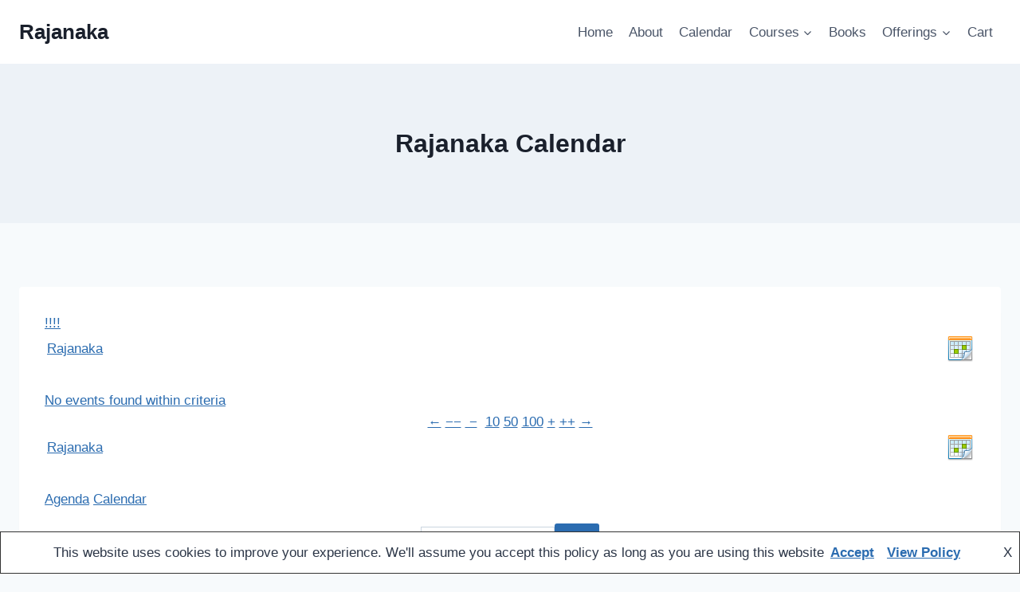

--- FILE ---
content_type: text/html; charset=UTF-8
request_url: https://rajanaka.com/rajanaka-calendar/?start=20230417
body_size: 74201
content:
<!doctype html>
<html lang="en-US" class="no-js" itemtype="https://schema.org/WebPage" itemscope>
<head>
	<meta charset="UTF-8">
	<meta name="viewport" content="width=device-width, initial-scale=1, minimum-scale=1">
	<title>Rajanaka Calendar &#8211; Rajanaka</title>
<meta name='robots' content='max-image-preview:large' />
	<style>img:is([sizes="auto" i], [sizes^="auto," i]) { contain-intrinsic-size: 3000px 1500px }</style>
	<script>window._wca = window._wca || [];</script>
<link rel='dns-prefetch' href='//stats.wp.com' />
<link rel="alternate" type="application/rss+xml" title="Rajanaka &raquo; Feed" href="https://rajanaka.com/feed/" />
<link rel="alternate" type="application/rss+xml" title="Rajanaka &raquo; Comments Feed" href="https://rajanaka.com/comments/feed/" />
			<script>document.documentElement.classList.remove( 'no-js' );</script>
			<script>
window._wpemojiSettings = {"baseUrl":"https:\/\/s.w.org\/images\/core\/emoji\/16.0.1\/72x72\/","ext":".png","svgUrl":"https:\/\/s.w.org\/images\/core\/emoji\/16.0.1\/svg\/","svgExt":".svg","source":{"concatemoji":"https:\/\/rajanaka.com\/wp-includes\/js\/wp-emoji-release.min.js?ver=6.8.3"}};
/*! This file is auto-generated */
!function(s,n){var o,i,e;function c(e){try{var t={supportTests:e,timestamp:(new Date).valueOf()};sessionStorage.setItem(o,JSON.stringify(t))}catch(e){}}function p(e,t,n){e.clearRect(0,0,e.canvas.width,e.canvas.height),e.fillText(t,0,0);var t=new Uint32Array(e.getImageData(0,0,e.canvas.width,e.canvas.height).data),a=(e.clearRect(0,0,e.canvas.width,e.canvas.height),e.fillText(n,0,0),new Uint32Array(e.getImageData(0,0,e.canvas.width,e.canvas.height).data));return t.every(function(e,t){return e===a[t]})}function u(e,t){e.clearRect(0,0,e.canvas.width,e.canvas.height),e.fillText(t,0,0);for(var n=e.getImageData(16,16,1,1),a=0;a<n.data.length;a++)if(0!==n.data[a])return!1;return!0}function f(e,t,n,a){switch(t){case"flag":return n(e,"\ud83c\udff3\ufe0f\u200d\u26a7\ufe0f","\ud83c\udff3\ufe0f\u200b\u26a7\ufe0f")?!1:!n(e,"\ud83c\udde8\ud83c\uddf6","\ud83c\udde8\u200b\ud83c\uddf6")&&!n(e,"\ud83c\udff4\udb40\udc67\udb40\udc62\udb40\udc65\udb40\udc6e\udb40\udc67\udb40\udc7f","\ud83c\udff4\u200b\udb40\udc67\u200b\udb40\udc62\u200b\udb40\udc65\u200b\udb40\udc6e\u200b\udb40\udc67\u200b\udb40\udc7f");case"emoji":return!a(e,"\ud83e\udedf")}return!1}function g(e,t,n,a){var r="undefined"!=typeof WorkerGlobalScope&&self instanceof WorkerGlobalScope?new OffscreenCanvas(300,150):s.createElement("canvas"),o=r.getContext("2d",{willReadFrequently:!0}),i=(o.textBaseline="top",o.font="600 32px Arial",{});return e.forEach(function(e){i[e]=t(o,e,n,a)}),i}function t(e){var t=s.createElement("script");t.src=e,t.defer=!0,s.head.appendChild(t)}"undefined"!=typeof Promise&&(o="wpEmojiSettingsSupports",i=["flag","emoji"],n.supports={everything:!0,everythingExceptFlag:!0},e=new Promise(function(e){s.addEventListener("DOMContentLoaded",e,{once:!0})}),new Promise(function(t){var n=function(){try{var e=JSON.parse(sessionStorage.getItem(o));if("object"==typeof e&&"number"==typeof e.timestamp&&(new Date).valueOf()<e.timestamp+604800&&"object"==typeof e.supportTests)return e.supportTests}catch(e){}return null}();if(!n){if("undefined"!=typeof Worker&&"undefined"!=typeof OffscreenCanvas&&"undefined"!=typeof URL&&URL.createObjectURL&&"undefined"!=typeof Blob)try{var e="postMessage("+g.toString()+"("+[JSON.stringify(i),f.toString(),p.toString(),u.toString()].join(",")+"));",a=new Blob([e],{type:"text/javascript"}),r=new Worker(URL.createObjectURL(a),{name:"wpTestEmojiSupports"});return void(r.onmessage=function(e){c(n=e.data),r.terminate(),t(n)})}catch(e){}c(n=g(i,f,p,u))}t(n)}).then(function(e){for(var t in e)n.supports[t]=e[t],n.supports.everything=n.supports.everything&&n.supports[t],"flag"!==t&&(n.supports.everythingExceptFlag=n.supports.everythingExceptFlag&&n.supports[t]);n.supports.everythingExceptFlag=n.supports.everythingExceptFlag&&!n.supports.flag,n.DOMReady=!1,n.readyCallback=function(){n.DOMReady=!0}}).then(function(){return e}).then(function(){var e;n.supports.everything||(n.readyCallback(),(e=n.source||{}).concatemoji?t(e.concatemoji):e.wpemoji&&e.twemoji&&(t(e.twemoji),t(e.wpemoji)))}))}((window,document),window._wpemojiSettings);
</script>
<style id='wp-emoji-styles-inline-css'>

	img.wp-smiley, img.emoji {
		display: inline !important;
		border: none !important;
		box-shadow: none !important;
		height: 1em !important;
		width: 1em !important;
		margin: 0 0.07em !important;
		vertical-align: -0.1em !important;
		background: none !important;
		padding: 0 !important;
	}
</style>
<link rel='stylesheet' id='wp-block-library-css' href='https://rajanaka.com/wp-includes/css/dist/block-library/style.min.css?ver=6.8.3' media='all' />
<style id='wp-block-library-inline-css'>
.has-text-align-justify{text-align:justify;}
</style>
<style id='classic-theme-styles-inline-css'>
/*! This file is auto-generated */
.wp-block-button__link{color:#fff;background-color:#32373c;border-radius:9999px;box-shadow:none;text-decoration:none;padding:calc(.667em + 2px) calc(1.333em + 2px);font-size:1.125em}.wp-block-file__button{background:#32373c;color:#fff;text-decoration:none}
</style>
<link rel='stylesheet' id='mediaelement-css' href='https://rajanaka.com/wp-includes/js/mediaelement/mediaelementplayer-legacy.min.css?ver=4.2.17' media='all' />
<link rel='stylesheet' id='wp-mediaelement-css' href='https://rajanaka.com/wp-includes/js/mediaelement/wp-mediaelement.min.css?ver=6.8.3' media='all' />
<style id='global-styles-inline-css'>
:root{--wp--preset--aspect-ratio--square: 1;--wp--preset--aspect-ratio--4-3: 4/3;--wp--preset--aspect-ratio--3-4: 3/4;--wp--preset--aspect-ratio--3-2: 3/2;--wp--preset--aspect-ratio--2-3: 2/3;--wp--preset--aspect-ratio--16-9: 16/9;--wp--preset--aspect-ratio--9-16: 9/16;--wp--preset--color--black: #000000;--wp--preset--color--cyan-bluish-gray: #abb8c3;--wp--preset--color--white: #ffffff;--wp--preset--color--pale-pink: #f78da7;--wp--preset--color--vivid-red: #cf2e2e;--wp--preset--color--luminous-vivid-orange: #ff6900;--wp--preset--color--luminous-vivid-amber: #fcb900;--wp--preset--color--light-green-cyan: #7bdcb5;--wp--preset--color--vivid-green-cyan: #00d084;--wp--preset--color--pale-cyan-blue: #8ed1fc;--wp--preset--color--vivid-cyan-blue: #0693e3;--wp--preset--color--vivid-purple: #9b51e0;--wp--preset--color--theme-palette-1: var(--global-palette1);--wp--preset--color--theme-palette-2: var(--global-palette2);--wp--preset--color--theme-palette-3: var(--global-palette3);--wp--preset--color--theme-palette-4: var(--global-palette4);--wp--preset--color--theme-palette-5: var(--global-palette5);--wp--preset--color--theme-palette-6: var(--global-palette6);--wp--preset--color--theme-palette-7: var(--global-palette7);--wp--preset--color--theme-palette-8: var(--global-palette8);--wp--preset--color--theme-palette-9: var(--global-palette9);--wp--preset--gradient--vivid-cyan-blue-to-vivid-purple: linear-gradient(135deg,rgba(6,147,227,1) 0%,rgb(155,81,224) 100%);--wp--preset--gradient--light-green-cyan-to-vivid-green-cyan: linear-gradient(135deg,rgb(122,220,180) 0%,rgb(0,208,130) 100%);--wp--preset--gradient--luminous-vivid-amber-to-luminous-vivid-orange: linear-gradient(135deg,rgba(252,185,0,1) 0%,rgba(255,105,0,1) 100%);--wp--preset--gradient--luminous-vivid-orange-to-vivid-red: linear-gradient(135deg,rgba(255,105,0,1) 0%,rgb(207,46,46) 100%);--wp--preset--gradient--very-light-gray-to-cyan-bluish-gray: linear-gradient(135deg,rgb(238,238,238) 0%,rgb(169,184,195) 100%);--wp--preset--gradient--cool-to-warm-spectrum: linear-gradient(135deg,rgb(74,234,220) 0%,rgb(151,120,209) 20%,rgb(207,42,186) 40%,rgb(238,44,130) 60%,rgb(251,105,98) 80%,rgb(254,248,76) 100%);--wp--preset--gradient--blush-light-purple: linear-gradient(135deg,rgb(255,206,236) 0%,rgb(152,150,240) 100%);--wp--preset--gradient--blush-bordeaux: linear-gradient(135deg,rgb(254,205,165) 0%,rgb(254,45,45) 50%,rgb(107,0,62) 100%);--wp--preset--gradient--luminous-dusk: linear-gradient(135deg,rgb(255,203,112) 0%,rgb(199,81,192) 50%,rgb(65,88,208) 100%);--wp--preset--gradient--pale-ocean: linear-gradient(135deg,rgb(255,245,203) 0%,rgb(182,227,212) 50%,rgb(51,167,181) 100%);--wp--preset--gradient--electric-grass: linear-gradient(135deg,rgb(202,248,128) 0%,rgb(113,206,126) 100%);--wp--preset--gradient--midnight: linear-gradient(135deg,rgb(2,3,129) 0%,rgb(40,116,252) 100%);--wp--preset--font-size--small: var(--global-font-size-small);--wp--preset--font-size--medium: var(--global-font-size-medium);--wp--preset--font-size--large: var(--global-font-size-large);--wp--preset--font-size--x-large: 42px;--wp--preset--font-size--larger: var(--global-font-size-larger);--wp--preset--font-size--xxlarge: var(--global-font-size-xxlarge);--wp--preset--spacing--20: 0.44rem;--wp--preset--spacing--30: 0.67rem;--wp--preset--spacing--40: 1rem;--wp--preset--spacing--50: 1.5rem;--wp--preset--spacing--60: 2.25rem;--wp--preset--spacing--70: 3.38rem;--wp--preset--spacing--80: 5.06rem;--wp--preset--shadow--natural: 6px 6px 9px rgba(0, 0, 0, 0.2);--wp--preset--shadow--deep: 12px 12px 50px rgba(0, 0, 0, 0.4);--wp--preset--shadow--sharp: 6px 6px 0px rgba(0, 0, 0, 0.2);--wp--preset--shadow--outlined: 6px 6px 0px -3px rgba(255, 255, 255, 1), 6px 6px rgba(0, 0, 0, 1);--wp--preset--shadow--crisp: 6px 6px 0px rgba(0, 0, 0, 1);}:where(.is-layout-flex){gap: 0.5em;}:where(.is-layout-grid){gap: 0.5em;}body .is-layout-flex{display: flex;}.is-layout-flex{flex-wrap: wrap;align-items: center;}.is-layout-flex > :is(*, div){margin: 0;}body .is-layout-grid{display: grid;}.is-layout-grid > :is(*, div){margin: 0;}:where(.wp-block-columns.is-layout-flex){gap: 2em;}:where(.wp-block-columns.is-layout-grid){gap: 2em;}:where(.wp-block-post-template.is-layout-flex){gap: 1.25em;}:where(.wp-block-post-template.is-layout-grid){gap: 1.25em;}.has-black-color{color: var(--wp--preset--color--black) !important;}.has-cyan-bluish-gray-color{color: var(--wp--preset--color--cyan-bluish-gray) !important;}.has-white-color{color: var(--wp--preset--color--white) !important;}.has-pale-pink-color{color: var(--wp--preset--color--pale-pink) !important;}.has-vivid-red-color{color: var(--wp--preset--color--vivid-red) !important;}.has-luminous-vivid-orange-color{color: var(--wp--preset--color--luminous-vivid-orange) !important;}.has-luminous-vivid-amber-color{color: var(--wp--preset--color--luminous-vivid-amber) !important;}.has-light-green-cyan-color{color: var(--wp--preset--color--light-green-cyan) !important;}.has-vivid-green-cyan-color{color: var(--wp--preset--color--vivid-green-cyan) !important;}.has-pale-cyan-blue-color{color: var(--wp--preset--color--pale-cyan-blue) !important;}.has-vivid-cyan-blue-color{color: var(--wp--preset--color--vivid-cyan-blue) !important;}.has-vivid-purple-color{color: var(--wp--preset--color--vivid-purple) !important;}.has-black-background-color{background-color: var(--wp--preset--color--black) !important;}.has-cyan-bluish-gray-background-color{background-color: var(--wp--preset--color--cyan-bluish-gray) !important;}.has-white-background-color{background-color: var(--wp--preset--color--white) !important;}.has-pale-pink-background-color{background-color: var(--wp--preset--color--pale-pink) !important;}.has-vivid-red-background-color{background-color: var(--wp--preset--color--vivid-red) !important;}.has-luminous-vivid-orange-background-color{background-color: var(--wp--preset--color--luminous-vivid-orange) !important;}.has-luminous-vivid-amber-background-color{background-color: var(--wp--preset--color--luminous-vivid-amber) !important;}.has-light-green-cyan-background-color{background-color: var(--wp--preset--color--light-green-cyan) !important;}.has-vivid-green-cyan-background-color{background-color: var(--wp--preset--color--vivid-green-cyan) !important;}.has-pale-cyan-blue-background-color{background-color: var(--wp--preset--color--pale-cyan-blue) !important;}.has-vivid-cyan-blue-background-color{background-color: var(--wp--preset--color--vivid-cyan-blue) !important;}.has-vivid-purple-background-color{background-color: var(--wp--preset--color--vivid-purple) !important;}.has-black-border-color{border-color: var(--wp--preset--color--black) !important;}.has-cyan-bluish-gray-border-color{border-color: var(--wp--preset--color--cyan-bluish-gray) !important;}.has-white-border-color{border-color: var(--wp--preset--color--white) !important;}.has-pale-pink-border-color{border-color: var(--wp--preset--color--pale-pink) !important;}.has-vivid-red-border-color{border-color: var(--wp--preset--color--vivid-red) !important;}.has-luminous-vivid-orange-border-color{border-color: var(--wp--preset--color--luminous-vivid-orange) !important;}.has-luminous-vivid-amber-border-color{border-color: var(--wp--preset--color--luminous-vivid-amber) !important;}.has-light-green-cyan-border-color{border-color: var(--wp--preset--color--light-green-cyan) !important;}.has-vivid-green-cyan-border-color{border-color: var(--wp--preset--color--vivid-green-cyan) !important;}.has-pale-cyan-blue-border-color{border-color: var(--wp--preset--color--pale-cyan-blue) !important;}.has-vivid-cyan-blue-border-color{border-color: var(--wp--preset--color--vivid-cyan-blue) !important;}.has-vivid-purple-border-color{border-color: var(--wp--preset--color--vivid-purple) !important;}.has-vivid-cyan-blue-to-vivid-purple-gradient-background{background: var(--wp--preset--gradient--vivid-cyan-blue-to-vivid-purple) !important;}.has-light-green-cyan-to-vivid-green-cyan-gradient-background{background: var(--wp--preset--gradient--light-green-cyan-to-vivid-green-cyan) !important;}.has-luminous-vivid-amber-to-luminous-vivid-orange-gradient-background{background: var(--wp--preset--gradient--luminous-vivid-amber-to-luminous-vivid-orange) !important;}.has-luminous-vivid-orange-to-vivid-red-gradient-background{background: var(--wp--preset--gradient--luminous-vivid-orange-to-vivid-red) !important;}.has-very-light-gray-to-cyan-bluish-gray-gradient-background{background: var(--wp--preset--gradient--very-light-gray-to-cyan-bluish-gray) !important;}.has-cool-to-warm-spectrum-gradient-background{background: var(--wp--preset--gradient--cool-to-warm-spectrum) !important;}.has-blush-light-purple-gradient-background{background: var(--wp--preset--gradient--blush-light-purple) !important;}.has-blush-bordeaux-gradient-background{background: var(--wp--preset--gradient--blush-bordeaux) !important;}.has-luminous-dusk-gradient-background{background: var(--wp--preset--gradient--luminous-dusk) !important;}.has-pale-ocean-gradient-background{background: var(--wp--preset--gradient--pale-ocean) !important;}.has-electric-grass-gradient-background{background: var(--wp--preset--gradient--electric-grass) !important;}.has-midnight-gradient-background{background: var(--wp--preset--gradient--midnight) !important;}.has-small-font-size{font-size: var(--wp--preset--font-size--small) !important;}.has-medium-font-size{font-size: var(--wp--preset--font-size--medium) !important;}.has-large-font-size{font-size: var(--wp--preset--font-size--large) !important;}.has-x-large-font-size{font-size: var(--wp--preset--font-size--x-large) !important;}
:where(.wp-block-post-template.is-layout-flex){gap: 1.25em;}:where(.wp-block-post-template.is-layout-grid){gap: 1.25em;}
:where(.wp-block-columns.is-layout-flex){gap: 2em;}:where(.wp-block-columns.is-layout-grid){gap: 2em;}
:root :where(.wp-block-pullquote){font-size: 1.5em;line-height: 1.6;}
</style>
<link rel='stylesheet' id='wapf-frontend-css-css' href='https://rajanaka.com/wp-content/plugins/advanced-product-fields-for-woocommerce/assets/css/frontend.min.css?ver=1.6.13' media='all' />
<style id='woocommerce-inline-inline-css'>
.woocommerce form .form-row .required { visibility: visible; }
</style>
<link rel='stylesheet' id='learndash_quiz_front_css-css' href='//rajanaka.com/wp-content/plugins/sfwd-lms/themes/legacy/templates/learndash_quiz_front.min.css?ver=4.20.1.1' media='all' />
<link rel='stylesheet' id='dashicons-css' href='https://rajanaka.com/wp-includes/css/dashicons.min.css?ver=6.8.3' media='all' />
<link rel='stylesheet' id='learndash-css' href='//rajanaka.com/wp-content/plugins/sfwd-lms/src/assets/dist/css/styles.css?ver=4.20.1.1' media='all' />
<link rel='stylesheet' id='jquery-dropdown-css-css' href='//rajanaka.com/wp-content/plugins/sfwd-lms/assets/css/jquery.dropdown.min.css?ver=4.20.1.1' media='all' />
<link rel='stylesheet' id='learndash_lesson_video-css' href='//rajanaka.com/wp-content/plugins/sfwd-lms/themes/legacy/templates/learndash_lesson_video.min.css?ver=4.20.1.1' media='all' />
<link rel='stylesheet' id='learndash-admin-bar-css' href='https://rajanaka.com/wp-content/plugins/sfwd-lms/src/assets/dist/css/admin-bar/styles.css?ver=4.20.1.1' media='all' />
<link rel='stylesheet' id='wc-gateway-ppec-frontend-css' href='https://rajanaka.com/wp-content/plugins/woocommerce-gateway-paypal-express-checkout/assets/css/wc-gateway-ppec-frontend.css?ver=2.1.3' media='all' />
<link rel='stylesheet' id='brands-styles-css' href='https://rajanaka.com/wp-content/plugins/woocommerce/assets/css/brands.css?ver=9.8.6' media='all' />
<link rel='stylesheet' id='kadence-global-css' href='https://rajanaka.com/wp-content/themes/kadence/assets/css/global.min.css?ver=1.2.22' media='all' />
<style id='kadence-global-inline-css'>
/* Kadence Base CSS */
:root{--global-palette1:#2B6CB0;--global-palette2:#215387;--global-palette3:#1A202C;--global-palette4:#2D3748;--global-palette5:#4A5568;--global-palette6:#718096;--global-palette7:#EDF2F7;--global-palette8:#F7FAFC;--global-palette9:#ffffff;--global-palette9rgb:255, 255, 255;--global-palette-highlight:var(--global-palette1);--global-palette-highlight-alt:var(--global-palette2);--global-palette-highlight-alt2:var(--global-palette9);--global-palette-btn-bg:var(--global-palette1);--global-palette-btn-bg-hover:var(--global-palette2);--global-palette-btn:var(--global-palette9);--global-palette-btn-hover:var(--global-palette9);--global-body-font-family:-apple-system,BlinkMacSystemFont,"Segoe UI",Roboto,Oxygen-Sans,Ubuntu,Cantarell,"Helvetica Neue",sans-serif, "Apple Color Emoji", "Segoe UI Emoji", "Segoe UI Symbol";--global-heading-font-family:inherit;--global-primary-nav-font-family:inherit;--global-fallback-font:sans-serif;--global-display-fallback-font:sans-serif;--global-content-width:1290px;--global-content-wide-width:calc(1290px + 230px);--global-content-narrow-width:842px;--global-content-edge-padding:1.5rem;--global-content-boxed-padding:2rem;--global-calc-content-width:calc(1290px - var(--global-content-edge-padding) - var(--global-content-edge-padding) );--wp--style--global--content-size:var(--global-calc-content-width);}.wp-site-blocks{--global-vw:calc( 100vw - ( 0.5 * var(--scrollbar-offset)));}body{background:var(--global-palette8);}body, input, select, optgroup, textarea{font-weight:400;font-size:17px;line-height:1.6;font-family:var(--global-body-font-family);color:var(--global-palette4);}.content-bg, body.content-style-unboxed .site{background:var(--global-palette9);}h1,h2,h3,h4,h5,h6{font-family:var(--global-heading-font-family);}h1{font-weight:700;font-size:32px;line-height:1.5;color:var(--global-palette3);}h2{font-weight:700;font-size:28px;line-height:1.5;color:var(--global-palette3);}h3{font-weight:700;font-size:24px;line-height:1.5;color:var(--global-palette3);}h4{font-weight:700;font-size:22px;line-height:1.5;color:var(--global-palette4);}h5{font-weight:700;font-size:20px;line-height:1.5;color:var(--global-palette4);}h6{font-weight:700;font-size:18px;line-height:1.5;color:var(--global-palette5);}.entry-hero .kadence-breadcrumbs{max-width:1290px;}.site-container, .site-header-row-layout-contained, .site-footer-row-layout-contained, .entry-hero-layout-contained, .comments-area, .alignfull > .wp-block-cover__inner-container, .alignwide > .wp-block-cover__inner-container{max-width:var(--global-content-width);}.content-width-narrow .content-container.site-container, .content-width-narrow .hero-container.site-container{max-width:var(--global-content-narrow-width);}@media all and (min-width: 1520px){.wp-site-blocks .content-container  .alignwide{margin-left:-115px;margin-right:-115px;width:unset;max-width:unset;}}@media all and (min-width: 1102px){.content-width-narrow .wp-site-blocks .content-container .alignwide{margin-left:-130px;margin-right:-130px;width:unset;max-width:unset;}}.content-style-boxed .wp-site-blocks .entry-content .alignwide{margin-left:calc( -1 * var( --global-content-boxed-padding ) );margin-right:calc( -1 * var( --global-content-boxed-padding ) );}.content-area{margin-top:5rem;margin-bottom:5rem;}@media all and (max-width: 1024px){.content-area{margin-top:3rem;margin-bottom:3rem;}}@media all and (max-width: 767px){.content-area{margin-top:2rem;margin-bottom:2rem;}}@media all and (max-width: 1024px){:root{--global-content-boxed-padding:2rem;}}@media all and (max-width: 767px){:root{--global-content-boxed-padding:1.5rem;}}.entry-content-wrap{padding:2rem;}@media all and (max-width: 1024px){.entry-content-wrap{padding:2rem;}}@media all and (max-width: 767px){.entry-content-wrap{padding:1.5rem;}}.entry.single-entry{box-shadow:0px 15px 15px -10px rgba(0,0,0,0.05);}.entry.loop-entry{box-shadow:0px 15px 15px -10px rgba(0,0,0,0.05);}.loop-entry .entry-content-wrap{padding:2rem;}@media all and (max-width: 1024px){.loop-entry .entry-content-wrap{padding:2rem;}}@media all and (max-width: 767px){.loop-entry .entry-content-wrap{padding:1.5rem;}}button, .button, .wp-block-button__link, input[type="button"], input[type="reset"], input[type="submit"], .fl-button, .elementor-button-wrapper .elementor-button, .wc-block-components-checkout-place-order-button, .wc-block-cart__submit{box-shadow:0px 0px 0px -7px rgba(0,0,0,0);}button:hover, button:focus, button:active, .button:hover, .button:focus, .button:active, .wp-block-button__link:hover, .wp-block-button__link:focus, .wp-block-button__link:active, input[type="button"]:hover, input[type="button"]:focus, input[type="button"]:active, input[type="reset"]:hover, input[type="reset"]:focus, input[type="reset"]:active, input[type="submit"]:hover, input[type="submit"]:focus, input[type="submit"]:active, .elementor-button-wrapper .elementor-button:hover, .elementor-button-wrapper .elementor-button:focus, .elementor-button-wrapper .elementor-button:active, .wc-block-cart__submit:hover{box-shadow:0px 15px 25px -7px rgba(0,0,0,0.1);}.kb-button.kb-btn-global-outline.kb-btn-global-inherit{padding-top:calc(px - 2px);padding-right:calc(px - 2px);padding-bottom:calc(px - 2px);padding-left:calc(px - 2px);}@media all and (min-width: 1025px){.transparent-header .entry-hero .entry-hero-container-inner{padding-top:80px;}}@media all and (max-width: 1024px){.mobile-transparent-header .entry-hero .entry-hero-container-inner{padding-top:80px;}}@media all and (max-width: 767px){.mobile-transparent-header .entry-hero .entry-hero-container-inner{padding-top:80px;}}.entry-hero.page-hero-section .entry-header{min-height:200px;}
/* Kadence Header CSS */
@media all and (max-width: 1024px){.mobile-transparent-header #masthead{position:absolute;left:0px;right:0px;z-index:100;}.kadence-scrollbar-fixer.mobile-transparent-header #masthead{right:var(--scrollbar-offset,0);}.mobile-transparent-header #masthead, .mobile-transparent-header .site-top-header-wrap .site-header-row-container-inner, .mobile-transparent-header .site-main-header-wrap .site-header-row-container-inner, .mobile-transparent-header .site-bottom-header-wrap .site-header-row-container-inner{background:transparent;}.site-header-row-tablet-layout-fullwidth, .site-header-row-tablet-layout-standard{padding:0px;}}@media all and (min-width: 1025px){.transparent-header #masthead{position:absolute;left:0px;right:0px;z-index:100;}.transparent-header.kadence-scrollbar-fixer #masthead{right:var(--scrollbar-offset,0);}.transparent-header #masthead, .transparent-header .site-top-header-wrap .site-header-row-container-inner, .transparent-header .site-main-header-wrap .site-header-row-container-inner, .transparent-header .site-bottom-header-wrap .site-header-row-container-inner{background:transparent;}}.site-branding{padding:0px 0px 0px 0px;}.site-branding .site-title{font-weight:700;font-size:26px;line-height:1.2;color:var(--global-palette3);}#masthead, #masthead .kadence-sticky-header.item-is-fixed:not(.item-at-start):not(.site-header-row-container):not(.site-main-header-wrap), #masthead .kadence-sticky-header.item-is-fixed:not(.item-at-start) > .site-header-row-container-inner{background:#ffffff;}.site-main-header-inner-wrap{min-height:80px;}.header-navigation[class*="header-navigation-style-underline"] .header-menu-container.primary-menu-container>ul>li>a:after{width:calc( 100% - 1.2em);}.main-navigation .primary-menu-container > ul > li.menu-item > a{padding-left:calc(1.2em / 2);padding-right:calc(1.2em / 2);padding-top:0.6em;padding-bottom:0.6em;color:var(--global-palette5);}.main-navigation .primary-menu-container > ul > li.menu-item .dropdown-nav-special-toggle{right:calc(1.2em / 2);}.main-navigation .primary-menu-container > ul > li.menu-item > a:hover{color:var(--global-palette-highlight);}.main-navigation .primary-menu-container > ul > li.menu-item.current-menu-item > a{color:var(--global-palette3);}.header-navigation .header-menu-container ul ul.sub-menu, .header-navigation .header-menu-container ul ul.submenu{background:var(--global-palette3);box-shadow:0px 2px 13px 0px rgba(0,0,0,0.1);}.header-navigation .header-menu-container ul ul li.menu-item, .header-menu-container ul.menu > li.kadence-menu-mega-enabled > ul > li.menu-item > a{border-bottom:1px solid rgba(255,255,255,0.1);}.header-navigation .header-menu-container ul ul li.menu-item > a{width:200px;padding-top:1em;padding-bottom:1em;color:var(--global-palette8);font-size:12px;}.header-navigation .header-menu-container ul ul li.menu-item > a:hover{color:var(--global-palette9);background:var(--global-palette4);}.header-navigation .header-menu-container ul ul li.menu-item.current-menu-item > a{color:var(--global-palette9);background:var(--global-palette4);}.mobile-toggle-open-container .menu-toggle-open, .mobile-toggle-open-container .menu-toggle-open:focus{color:var(--global-palette5);padding:0.4em 0.6em 0.4em 0.6em;font-size:14px;}.mobile-toggle-open-container .menu-toggle-open.menu-toggle-style-bordered{border:1px solid currentColor;}.mobile-toggle-open-container .menu-toggle-open .menu-toggle-icon{font-size:20px;}.mobile-toggle-open-container .menu-toggle-open:hover, .mobile-toggle-open-container .menu-toggle-open:focus-visible{color:var(--global-palette-highlight);}.mobile-navigation ul li{font-size:14px;}.mobile-navigation ul li a{padding-top:1em;padding-bottom:1em;}.mobile-navigation ul li > a, .mobile-navigation ul li.menu-item-has-children > .drawer-nav-drop-wrap{color:var(--global-palette8);}.mobile-navigation ul li.current-menu-item > a, .mobile-navigation ul li.current-menu-item.menu-item-has-children > .drawer-nav-drop-wrap{color:var(--global-palette-highlight);}.mobile-navigation ul li.menu-item-has-children .drawer-nav-drop-wrap, .mobile-navigation ul li:not(.menu-item-has-children) a{border-bottom:1px solid rgba(255,255,255,0.1);}.mobile-navigation:not(.drawer-navigation-parent-toggle-true) ul li.menu-item-has-children .drawer-nav-drop-wrap button{border-left:1px solid rgba(255,255,255,0.1);}#mobile-drawer .drawer-header .drawer-toggle{padding:0.6em 0.15em 0.6em 0.15em;font-size:24px;}
/* Kadence Footer CSS */
.site-bottom-footer-inner-wrap{padding-top:30px;padding-bottom:30px;grid-column-gap:30px;}.site-bottom-footer-inner-wrap .widget{margin-bottom:30px;}.site-bottom-footer-inner-wrap .site-footer-section:not(:last-child):after{right:calc(-30px / 2);}
/* Kadence Woo CSS */
.entry-hero.product-hero-section .entry-header{min-height:200px;}.product-title .single-category{font-weight:700;font-size:32px;line-height:1.5;color:var(--global-palette3);}.wp-site-blocks .product-hero-section .extra-title{font-weight:700;font-size:32px;line-height:1.5;}.woocommerce ul.products.woo-archive-btn-button .product-action-wrap .button:not(.kb-button), .woocommerce ul.products li.woo-archive-btn-button .button:not(.kb-button), .wc-block-grid__product.woo-archive-btn-button .product-details .wc-block-grid__product-add-to-cart .wp-block-button__link{border:2px none transparent;box-shadow:0px 0px 0px 0px rgba(0,0,0,0.0);}.woocommerce ul.products.woo-archive-btn-button .product-action-wrap .button:not(.kb-button):hover, .woocommerce ul.products li.woo-archive-btn-button .button:not(.kb-button):hover, .wc-block-grid__product.woo-archive-btn-button .product-details .wc-block-grid__product-add-to-cart .wp-block-button__link:hover{box-shadow:0px 0px 0px 0px rgba(0,0,0,0);}
</style>
<link rel='stylesheet' id='kadence-header-css' href='https://rajanaka.com/wp-content/themes/kadence/assets/css/header.min.css?ver=1.2.22' media='all' />
<link rel='stylesheet' id='kadence-content-css' href='https://rajanaka.com/wp-content/themes/kadence/assets/css/content.min.css?ver=1.2.22' media='all' />
<link rel='stylesheet' id='kadence-woocommerce-css' href='https://rajanaka.com/wp-content/themes/kadence/assets/css/woocommerce.min.css?ver=1.2.22' media='all' />
<link rel='stylesheet' id='kadence-footer-css' href='https://rajanaka.com/wp-content/themes/kadence/assets/css/footer.min.css?ver=1.2.22' media='all' />
<link rel='stylesheet' id='learndash-front-css' href='//rajanaka.com/wp-content/plugins/sfwd-lms/themes/ld30/assets/css/learndash.min.css?ver=4.20.1.1' media='all' />
<link rel='stylesheet' id='gmedia-global-frontend-css' href='https://rajanaka.com/wp-content/plugins/grand-media/assets/gmedia.global.front.css?ver=1.15.0' media='all' />
<link rel='stylesheet' id='ics-calendar-css' href='https://rajanaka.com/wp-content/plugins/ics-calendar/assets/style.min.css?ver=11.5.9' media='all' />
<link rel='stylesheet' id='kadence-learndash-css' href='https://rajanaka.com/wp-content/themes/kadence/assets/css/learndash.min.css?ver=1.2.22' media='all' />
<style id='kadence-blocks-global-variables-inline-css'>
:root {--global-kb-font-size-sm:clamp(0.8rem, 0.73rem + 0.217vw, 0.9rem);--global-kb-font-size-md:clamp(1.1rem, 0.995rem + 0.326vw, 1.25rem);--global-kb-font-size-lg:clamp(1.75rem, 1.576rem + 0.543vw, 2rem);--global-kb-font-size-xl:clamp(2.25rem, 1.728rem + 1.63vw, 3rem);--global-kb-font-size-xxl:clamp(2.5rem, 1.456rem + 3.26vw, 4rem);--global-kb-font-size-xxxl:clamp(2.75rem, 0.489rem + 7.065vw, 6rem);}
</style>
<link rel='stylesheet' id='jetpack_css-css' href='https://rajanaka.com/wp-content/plugins/jetpack/css/jetpack.css?ver=10.3.2' media='all' />
<link rel='stylesheet' id='amr-ical-events-list-css' href='https://rajanaka.com/wp-content/plugins/amr-ical-events-list/css/icallist2017.css?ver=1' media='all' />
<link rel='stylesheet' id='amr-ical-events-list_print-css' href='https://rajanaka.com/wp-content/plugins/amr-ical-events-list/css/icalprint.css?ver=1' media='print' />
<!--n2css--><!--n2js--><script src="https://rajanaka.com/wp-includes/js/jquery/jquery.min.js?ver=3.7.1" id="jquery-core-js"></script>
<script src="https://rajanaka.com/wp-includes/js/jquery/jquery-migrate.min.js?ver=3.4.1" id="jquery-migrate-js"></script>
<script src="https://rajanaka.com/wp-content/plugins/woocommerce/assets/js/jquery-blockui/jquery.blockUI.min.js?ver=2.7.0-wc.9.8.6" id="jquery-blockui-js" defer data-wp-strategy="defer"></script>
<script id="wc-add-to-cart-js-extra">
var wc_add_to_cart_params = {"ajax_url":"\/wp-admin\/admin-ajax.php","wc_ajax_url":"\/?wc-ajax=%%endpoint%%","i18n_view_cart":"View cart","cart_url":"https:\/\/rajanaka.com\/cart\/","is_cart":"","cart_redirect_after_add":"no"};
</script>
<script src="https://rajanaka.com/wp-content/plugins/woocommerce/assets/js/frontend/add-to-cart.min.js?ver=9.8.6" id="wc-add-to-cart-js" defer data-wp-strategy="defer"></script>
<script src="https://rajanaka.com/wp-content/plugins/woocommerce/assets/js/js-cookie/js.cookie.min.js?ver=2.1.4-wc.9.8.6" id="js-cookie-js" defer data-wp-strategy="defer"></script>
<script id="woocommerce-js-extra">
var woocommerce_params = {"ajax_url":"\/wp-admin\/admin-ajax.php","wc_ajax_url":"\/?wc-ajax=%%endpoint%%","i18n_password_show":"Show password","i18n_password_hide":"Hide password"};
</script>
<script src="https://rajanaka.com/wp-content/plugins/woocommerce/assets/js/frontend/woocommerce.min.js?ver=9.8.6" id="woocommerce-js" defer data-wp-strategy="defer"></script>
<script src="https://stats.wp.com/s-202604.js" id="woocommerce-analytics-js" defer data-wp-strategy="defer"></script>
<link rel="https://api.w.org/" href="https://rajanaka.com/wp-json/" /><link rel="alternate" title="JSON" type="application/json" href="https://rajanaka.com/wp-json/wp/v2/pages/6786" /><link rel="EditURI" type="application/rsd+xml" title="RSD" href="https://rajanaka.com/xmlrpc.php?rsd" />
<meta name="generator" content="WordPress 6.8.3" />
<meta name="generator" content="WooCommerce 9.8.6" />
<link rel="canonical" href="https://rajanaka.com/rajanaka-calendar/" />
<link rel='shortlink' href='https://rajanaka.com/?p=6786' />
<link rel="alternate" title="oEmbed (JSON)" type="application/json+oembed" href="https://rajanaka.com/wp-json/oembed/1.0/embed?url=https%3A%2F%2Frajanaka.com%2Frajanaka-calendar%2F" />
<link rel="alternate" title="oEmbed (XML)" type="text/xml+oembed" href="https://rajanaka.com/wp-json/oembed/1.0/embed?url=https%3A%2F%2Frajanaka.com%2Frajanaka-calendar%2F&#038;format=xml" />
   <script type="text/javascript">
   var _gaq = _gaq || [];
   _gaq.push(['_setAccount', 'UA-37157803-13']);
   _gaq.push(['_trackPageview']);
   (function() {
   var ga = document.createElement('script'); ga.type = 'text/javascript'; ga.async = true;
   ga.src = ('https:' == document.location.protocol ? 'https://ssl' : 'http://www') + '.google-analytics.com/ga.js';
   var s = document.getElementsByTagName('script')[0]; s.parentNode.insertBefore(ga, s);
   })();
   </script>
<!-- Enter your scripts here -->
<!-- <meta name="GmediaGallery" version="1.23.0/1.8.0" license="" /> -->
	<noscript><style>.woocommerce-product-gallery{ opacity: 1 !important; }</style></noscript>
	</head>

<body class="wp-singular page-template-default page page-id-6786 wp-embed-responsive wp-theme-kadence theme-kadence woocommerce-no-js footer-on-bottom hide-focus-outline link-style-standard content-title-style-above content-width-normal content-style-boxed content-vertical-padding-show non-transparent-header mobile-non-transparent-header">
<div id="wrapper" class="site wp-site-blocks">
			<a class="skip-link screen-reader-text scroll-ignore" href="#main">Skip to content</a>
		<header id="masthead" class="site-header" role="banner" itemtype="https://schema.org/WPHeader" itemscope>
	<div id="main-header" class="site-header-wrap">
		<div class="site-header-inner-wrap">
			<div class="site-header-upper-wrap">
				<div class="site-header-upper-inner-wrap">
					<div class="site-main-header-wrap site-header-row-container site-header-focus-item site-header-row-layout-standard" data-section="kadence_customizer_header_main">
	<div class="site-header-row-container-inner">
				<div class="site-container">
			<div class="site-main-header-inner-wrap site-header-row site-header-row-has-sides site-header-row-no-center">
									<div class="site-header-main-section-left site-header-section site-header-section-left">
						<div class="site-header-item site-header-focus-item" data-section="title_tagline">
	<div class="site-branding branding-layout-standard"><a class="brand" href="https://rajanaka.com/" rel="home"><div class="site-title-wrap"><p class="site-title">Rajanaka</p></div></a></div></div><!-- data-section="title_tagline" -->
					</div>
																	<div class="site-header-main-section-right site-header-section site-header-section-right">
						<div class="site-header-item site-header-focus-item site-header-item-main-navigation header-navigation-layout-stretch-false header-navigation-layout-fill-stretch-false" data-section="kadence_customizer_primary_navigation">
	    <nav id="site-navigation" class="main-navigation header-navigation hover-to-open nav--toggle-sub header-navigation-style-standard header-navigation-dropdown-animation-none" role="navigation" aria-label="Primary Navigation">
            <div class="primary-menu-container header-menu-container">
    <ul id="primary-menu" class="menu"><li id="menu-item-7913" class="menu-item menu-item-type-post_type menu-item-object-page menu-item-home menu-item-7913"><a href="https://rajanaka.com/">Home</a></li>
<li id="menu-item-34" class="menu-item menu-item-type-post_type menu-item-object-page menu-item-34"><a href="https://rajanaka.com/about-old/">About</a></li>
<li id="menu-item-35" class="menu-item menu-item-type-post_type menu-item-object-page menu-item-35"><a href="https://rajanaka.com/calendar/">Calendar</a></li>
<li id="menu-item-7914" class="menu-item menu-item-type-custom menu-item-object-custom menu-item-has-children menu-item-7914"><a href="#"><span class="nav-drop-title-wrap">Courses<span class="dropdown-nav-toggle"><span class="kadence-svg-iconset svg-baseline"><svg aria-hidden="true" class="kadence-svg-icon kadence-arrow-down-svg" fill="currentColor" version="1.1" xmlns="http://www.w3.org/2000/svg" width="24" height="24" viewBox="0 0 24 24"><title>Expand</title><path d="M5.293 9.707l6 6c0.391 0.391 1.024 0.391 1.414 0l6-6c0.391-0.391 0.391-1.024 0-1.414s-1.024-0.391-1.414 0l-5.293 5.293-5.293-5.293c-0.391-0.391-1.024-0.391-1.414 0s-0.391 1.024 0 1.414z"></path>
				</svg></span></span></span></a>
<ul class="sub-menu">
	<li id="menu-item-4014" class="menu-item menu-item-type-post_type menu-item-object-page menu-item-4014"><a href="https://rajanaka.com/online-courses/">Live Courses</a></li>
	<li id="menu-item-394" class="menu-item menu-item-type-post_type menu-item-object-page menu-item-394"><a href="https://rajanaka.com/courses/">Archive Courses</a></li>
</ul>
</li>
<li id="menu-item-402" class="menu-item menu-item-type-post_type menu-item-object-page menu-item-402"><a href="https://rajanaka.com/books/">Books</a></li>
<li id="menu-item-1407" class="menu-item menu-item-type-post_type menu-item-object-page menu-item-has-children menu-item-1407"><a href="https://rajanaka.com/offerings/"><span class="nav-drop-title-wrap">Offerings<span class="dropdown-nav-toggle"><span class="kadence-svg-iconset svg-baseline"><svg aria-hidden="true" class="kadence-svg-icon kadence-arrow-down-svg" fill="currentColor" version="1.1" xmlns="http://www.w3.org/2000/svg" width="24" height="24" viewBox="0 0 24 24"><title>Expand</title><path d="M5.293 9.707l6 6c0.391 0.391 1.024 0.391 1.414 0l6-6c0.391-0.391 0.391-1.024 0-1.414s-1.024-0.391-1.414 0l-5.293 5.293-5.293-5.293c-0.391-0.391-1.024-0.391-1.414 0s-0.391 1.024 0 1.414z"></path>
				</svg></span></span></span></a>
<ul class="sub-menu">
	<li id="menu-item-7854" class="menu-item menu-item-type-post_type menu-item-object-page menu-item-has-children menu-item-7854"><a href="https://rajanaka.com/blog/"><span class="nav-drop-title-wrap">Blog<span class="dropdown-nav-toggle"><span class="kadence-svg-iconset svg-baseline"><svg aria-hidden="true" class="kadence-svg-icon kadence-arrow-down-svg" fill="currentColor" version="1.1" xmlns="http://www.w3.org/2000/svg" width="24" height="24" viewBox="0 0 24 24"><title>Expand</title><path d="M5.293 9.707l6 6c0.391 0.391 1.024 0.391 1.414 0l6-6c0.391-0.391 0.391-1.024 0-1.414s-1.024-0.391-1.414 0l-5.293 5.293-5.293-5.293c-0.391-0.391-1.024-0.391-1.414 0s-0.391 1.024 0 1.414z"></path>
				</svg></span></span></span></a>
	<ul class="sub-menu">
		<li id="menu-item-422" class="menu-item menu-item-type-post_type menu-item-object-page menu-item-422"><a target="_blank" href="http://contraiety.blogspot.com/#new_tab">Contrariety</a></li>
		<li id="menu-item-33" class="menu-item menu-item-type-post_type menu-item-object-page menu-item-33"><a target="_blank" href="http://rajanakadesa.blogspot.com/#new_tab">Rajanaka Ādeśa</a></li>
		<li id="menu-item-32" class="menu-item menu-item-type-post_type menu-item-object-page menu-item-32"><a target="_blank" href="http://rajanaka.blogspot.com/#new_tab">Rajanaka Sammelana</a></li>
	</ul>
</li>
	<li id="menu-item-7082" class="menu-item menu-item-type-post_type menu-item-object-page menu-item-7082"><a href="https://rajanaka.com/rajanaka-conversations/">Rajanaka Conversations</a></li>
	<li id="menu-item-1493" class="menu-item menu-item-type-custom menu-item-object-custom menu-item-1493"><a href="/offerings/free/">Free Recordings: Extended Yoga Education</a></li>
	<li id="menu-item-1546" class="menu-item menu-item-type-custom menu-item-object-custom menu-item-1546"><a href="/offerings/podcasts">Podcasts</a></li>
	<li id="menu-item-1800" class="menu-item menu-item-type-post_type menu-item-object-page menu-item-1800"><a href="https://rajanaka.com/email-signup/">Email Signup</a></li>
</ul>
</li>
<li id="menu-item-581" class="menu-item menu-item-type-post_type menu-item-object-page menu-item-581"><a href="https://rajanaka.com/cart/">Cart</a></li>
</ul>        </div>
    </nav><!-- #site-navigation -->
    </div><!-- data-section="primary_navigation" -->
					</div>
							</div>
		</div>
	</div>
</div>
				</div>
			</div>
					</div>
	</div>
	
<div id="mobile-header" class="site-mobile-header-wrap">
	<div class="site-header-inner-wrap">
		<div class="site-header-upper-wrap">
			<div class="site-header-upper-inner-wrap">
			<div class="site-main-header-wrap site-header-focus-item site-header-row-layout-standard site-header-row-tablet-layout-default site-header-row-mobile-layout-default ">
	<div class="site-header-row-container-inner">
		<div class="site-container">
			<div class="site-main-header-inner-wrap site-header-row site-header-row-has-sides site-header-row-no-center">
									<div class="site-header-main-section-left site-header-section site-header-section-left">
						<div class="site-header-item site-header-focus-item" data-section="title_tagline">
	<div class="site-branding mobile-site-branding branding-layout-standard branding-tablet-layout-inherit branding-mobile-layout-inherit"><a class="brand" href="https://rajanaka.com/" rel="home"><div class="site-title-wrap"><div class="site-title vs-md-false">Rajanaka</div></div></a></div></div><!-- data-section="title_tagline" -->
					</div>
																	<div class="site-header-main-section-right site-header-section site-header-section-right">
						<div class="site-header-item site-header-focus-item site-header-item-navgation-popup-toggle" data-section="kadence_customizer_mobile_trigger">
		<div class="mobile-toggle-open-container">
						<button id="mobile-toggle" class="menu-toggle-open drawer-toggle menu-toggle-style-default" aria-label="Open menu" data-toggle-target="#mobile-drawer" data-toggle-body-class="showing-popup-drawer-from-right" aria-expanded="false" data-set-focus=".menu-toggle-close"
					>
						<span class="menu-toggle-icon"><span class="kadence-svg-iconset"><svg aria-hidden="true" class="kadence-svg-icon kadence-menu-svg" fill="currentColor" version="1.1" xmlns="http://www.w3.org/2000/svg" width="24" height="24" viewBox="0 0 24 24"><title>Toggle Menu</title><path d="M3 13h18c0.552 0 1-0.448 1-1s-0.448-1-1-1h-18c-0.552 0-1 0.448-1 1s0.448 1 1 1zM3 7h18c0.552 0 1-0.448 1-1s-0.448-1-1-1h-18c-0.552 0-1 0.448-1 1s0.448 1 1 1zM3 19h18c0.552 0 1-0.448 1-1s-0.448-1-1-1h-18c-0.552 0-1 0.448-1 1s0.448 1 1 1z"></path>
				</svg></span></span>
		</button>
	</div>
	</div><!-- data-section="mobile_trigger" -->
					</div>
							</div>
		</div>
	</div>
</div>
			</div>
		</div>
			</div>
</div>
</header><!-- #masthead -->

	<div id="inner-wrap" class="wrap kt-clear">
		<section role="banner" class="entry-hero page-hero-section entry-hero-layout-standard">
	<div class="entry-hero-container-inner">
		<div class="hero-section-overlay"></div>
		<div class="hero-container site-container">
			<header class="entry-header page-title title-align-inherit title-tablet-align-inherit title-mobile-align-inherit">
				<h1 class="entry-title">Rajanaka Calendar</h1>			</header><!-- .entry-header -->
		</div>
	</div>
</section><!-- .entry-hero -->
<div id="primary" class="content-area">
	<div class="content-container site-container">
		<main id="main" class="site-main" role="main">
			<div class="woocommerce kadence-woo-messages-none-woo-pages woocommerce-notices-wrapper"></div>			<div class="content-wrap">
				<article id="post-6786" class="entry content-bg single-entry post-6786 page type-page status-publish hentry">
	<div class="entry-content-wrap">
		
<div class="entry-content single-content">
	<a class="error" href="#" title="Warning: Events may be out of date. <br />cURL error 60: Peer's Certificate issuer is not recognized.</br>&nbsp;Error getting calendar file with htpp or curl http://p64-caldav.icloud.com/published/2/MjgxODcyNDA2MjgxODcyNCwSVsKs0Bnk2ZZnj9JcQbY40LJe45lKt-9SyKBl6Do066BxgLfyCN7K25jibu-oPLxypSzgZ0CLeQ9VwQ2T1Vw&nbsp;...Using File last cached at Sun 2024-09-15T18:43:29+00:00">!</a><a class="error" href="#" title="Warning: Events may be out of date. <br />cURL error 60: Peer's Certificate issuer is not recognized.</br>&nbsp;Error getting calendar file with htpp or curl http://p64-caldav.icloud.com/published/2/MjgxODcyNDA2MjgxODcyNCwSVsKs0Bnk2ZZnj9JcQbY40LJe45lKt-9SyKBl6Do066BxgLfyCN7K25jibu-oPLxypSzgZ0CLeQ9VwQ2T1Vw&nbsp;...Using File last cached at Sun 2024-09-15T18:43:29+00:00">!</a><a class="error" href="#" title="Warning: Events may be out of date. <br />cURL error 60: Peer's Certificate issuer is not recognized.</br>&nbsp;Error getting calendar file with htpp or curl http://p64-caldav.icloud.com/published/2/MjgxODcyNDA2MjgxODcyNCwSVsKs0Bnk2ZZnj9JcQbY40LJe45lKt-9SyKBl6Do066BxgLfyCN7K25jibu-oPLxypSzgZ0CLeQ9VwQ2T1Vw&nbsp;...Using File last cached at Sun 2024-09-15T18:43:29+00:00">!</a><a class="error" href="#" title="Warning: Events may be out of date. <br />cURL error 60: Peer's Certificate issuer is not recognized.</br>&nbsp;Error getting calendar file with htpp or curl http://p64-caldav.icloud.com/published/2/MjgxODcyNDA2MjgxODcyNCwSVsKs0Bnk2ZZnj9JcQbY40LJe45lKt-9SyKBl6Do066BxgLfyCN7K25jibu-oPLxypSzgZ0CLeQ9VwQ2T1Vw&nbsp;...Using File last cached at Sun 2024-09-15T18:43:29+00:00">!</a><div  id="events_wrap"  ><table id="calprop0" class="vcalendar icalprop "><tr class="cal0" ><td class="col1"><a class="x-wr-calname"  title="Subscribe to Rajanaka Calendar" href="webcal://p64-caldav.icloud.com/published/2/MjgxODcyNDA2MjgxODcyNCwSVsKs0Bnk2ZZnj9JcQbY40LJe45lKt-9SyKBl6Do066BxgLfyCN7K25jibu-oPLxypSzgZ0CLeQ9VwQ2T1Vw">Rajanaka</a><!-- No description available --></td>
<td class="col2"><a class="amr-bling icalsubscribe" title="Subscribe to Rajanaka Calendar" href="webcal://p64-caldav.icloud.com/published/2/MjgxODcyNDA2MjgxODcyNCwSVsKs0Bnk2ZZnj9JcQbY40LJe45lKt-9SyKBl6Do066BxgLfyCN7K25jibu-oPLxypSzgZ0CLeQ9VwQ2T1Vw"><img decoding="async" class="subscribe amr-bling" src="https://rajanaka.com/wp-content/plugins/amr-ical-events-list/images/calendar_32.png" title= "Subscribe to calendar in your calendar application." alt="Subscribe to calendar in your calendar application." /></a></td>
</tr> 
</table><a class="noeventsmessage" style="cursor:help;" href="" title="events = 30, days = 90, start = 17 Apr 00:00, end = 15 Jul 59:59"> No events found within criteria</a><div id="icalnavs" class="icalnav" ><a rel="next" id="icalback" class="icalnav symbol" title="show past events" href="/rajanaka-calendar/?start=20230417&amp;startoffset=-90">&larr;</a>&nbsp;<a id="icalmuchless" class="icalnav symbol" title="show much less days" href="/rajanaka-calendar/?start=20230417&amp;days=9">&minus;&minus;</a>&nbsp;<a id="icalless" class="icalnav symbol" title="show less days" href="/rajanaka-calendar/?start=20230417&amp;days=45"> 	&minus;</a>&nbsp;&nbsp;<a class="icalnav" title="show maximum 10 events if available days" href="/rajanaka-calendar/?start=20230417&amp;events=10">10</a> <a class="icalnav" title="show maximum 50 events if available days" href="/rajanaka-calendar/?start=20230417&amp;events=50">50</a> <a class="icalnav" title="show maximum 100 events if available days" href="/rajanaka-calendar/?start=20230417&amp;events=100">100</a> <a id="icalmore"  class="icalnav symbol" title="show more days" href="/rajanaka-calendar/?start=20230417&amp;days=180">+</a>&nbsp;<a id="icalmuchmore"  class="icalnav symbol" title="show much more days" href="/rajanaka-calendar/?start=20230417&amp;days=900">++</a>&nbsp;<a rel="next" id="icalnext"  class="icalnav symbol" title="show future events" href="/rajanaka-calendar/?start=20230716&amp;startoffset=0">&rarr;</a></div></div><div  id="events_wrap1"  ><table id="calprop1" class="vcalendar icalprop "><tr class="cal0" ><td class="col1"><a class="x-wr-calname"  title="Subscribe to Rajanaka Calendar" href="webcal://p64-caldav.icloud.com/published/2/MjgxODcyNDA2MjgxODcyNCwSVsKs0Bnk2ZZnj9JcQbY40LJe45lKt-9SyKBl6Do066BxgLfyCN7K25jibu-oPLxypSzgZ0CLeQ9VwQ2T1Vw">Rajanaka</a><!-- No description available --></td>
<td class="col2"><a class="amr-bling icalsubscribe" title="Subscribe to Rajanaka Calendar" href="webcal://p64-caldav.icloud.com/published/2/MjgxODcyNDA2MjgxODcyNCwSVsKs0Bnk2ZZnj9JcQbY40LJe45lKt-9SyKBl6Do066BxgLfyCN7K25jibu-oPLxypSzgZ0CLeQ9VwQ2T1Vw"><img decoding="async" class="subscribe amr-bling" src="https://rajanaka.com/wp-content/plugins/amr-ical-events-list/images/calendar_32.png" title= "Subscribe to calendar in your calendar application." alt="Subscribe to calendar in your calendar application." /></a></td>
</tr> 
</table><div id="calendar_views"><a class="agendalink" href="/rajanaka-calendar/?start=20230417&amp;agenda=1" title="Go to agenda or list view">Agenda</a> <a class="calendarlink" href="/rajanaka-calendar/?start=20230417&amp;calendar=9" title="Go to calendar view">Calendar</a></div><div class="calendar_navigation"><form method="GET" action="https://rajanaka.com/rajanaka-calendar/?listtype=9"><select name='start'><OPTION  label='January 2026' value='20260101'>January 2026</OPTION><OPTION  label='February 2026' value='20260201'>February 2026</OPTION><OPTION  label='March 2026' value='20260301'>March 2026</OPTION><OPTION  label='April 2026' value='20260401'>April 2026</OPTION><OPTION  label='May 2026' value='20260501'>May 2026</OPTION><OPTION  label='June 2026' value='20260601'>June 2026</OPTION><OPTION  label='July 2026' value='20260701'>July 2026</OPTION><OPTION  label='August 2026' value='20260801'>August 2026</OPTION><OPTION  label='September 2026' value='20260901'>September 2026</OPTION><OPTION  label='October 2026' value='20261001'>October 2026</OPTION><OPTION  label='November 2026' value='20261101'>November 2026</OPTION><OPTION  label='December 2026' value='20261201'>December 2026</OPTION><OPTION  label='January 2027' value='20270101'>January 2027</OPTION><OPTION  label='February 2027' value='20270201'>February 2027</OPTION><OPTION  label='March 2027' value='20270301'>March 2027</OPTION><OPTION  label='April 2027' value='20270401'>April 2027</OPTION><OPTION  label='May 2027' value='20270501'>May 2027</OPTION><OPTION  label='June 2027' value='20270601'>June 2027</OPTION></select><input title="Go to date" type="submit" value="&raquo;&raquo;" ></form><a rel="prev" class="prevmonth" href="https://rajanaka.com/rajanaka-calendar/?start=20230301&amp;months=1" title="Go to March 2023">&laquo;Mar</a>&nbsp;<a rel="next" class="nextmonth" href="https://rajanaka.com/rajanaka-calendar/?start=20230501&amp;months=1" title="Go to May 2023">May&raquo;</a></div><table  class=" ical  largecalendar " ><caption>April 2023</caption><thead><tr class="dayheaders">
		<th  scope="col" title="Monday">Mon</th>
		<th  scope="col" title="Tuesday">Tue</th>
		<th  scope="col" title="Wednesday">Wed</th>
		<th  scope="col" title="Thursday">Thu</th>
		<th  scope="col" title="Friday">Fri</th>
		<th  class="saturday"  scope="col" title="Saturday">Sat</th>
		<th  class="sunday"  scope="col" title="Sunday">Sun</th></tr></thead><tbody>
	<tr class="week week1">
		<td colspan="5" class="pad">&nbsp;</td><td class="day6 noevents "><div class="day">1</div>&nbsp;</td><td class="day7 noevents  endweek"><div class="day">2</div>&nbsp;</td>
</tr>
<tr class="week week2">
<td class="day1 noevents "><div class="day">3</div>&nbsp;</td><td class="day2 noevents "><div class="day">4</div>&nbsp;</td><td class="day3 noevents "><div class="day">5</div>&nbsp;</td><td class="day4 noevents "><div class="day">6</div>&nbsp;</td><td class="day5 noevents "><div class="day">7</div>&nbsp;</td><td class="day6 noevents "><div class="day">8</div>&nbsp;</td><td class="day7 noevents  endweek"><div class="day">9</div>&nbsp;</td>
</tr>
<tr class="week week3">
<td class="day1 noevents "><div class="day">10</div>&nbsp;</td><td class="day2 noevents "><div class="day">11</div>&nbsp;</td><td class="day3 noevents "><div class="day">12</div>&nbsp;</td><td class="day4 noevents "><div class="day">13</div>&nbsp;</td><td class="day5 noevents "><div class="day">14</div>&nbsp;</td><td class="day6 noevents "><div class="day">15</div>&nbsp;</td><td class="day7 noevents  endweek"><div class="day">16</div>&nbsp;</td>
</tr>
<tr class="week week4">
<td class="day1 selected  noevents "><div class="day">17</div>&nbsp;</td><td class="day2 noevents "><div class="day">18</div>&nbsp;</td><td class="day3 noevents "><div class="day">19</div>&nbsp;</td><td class="day4 noevents "><div class="day">20</div>&nbsp;</td><td class="day5 noevents "><div class="day">21</div>&nbsp;</td><td class="day6 noevents "><div class="day">22</div>&nbsp;</td><td class="day7 noevents  endweek"><div class="day">23</div>&nbsp;</td>
</tr>
<tr class="week week5">
<td class="day1 noevents "><div class="day">24</div>&nbsp;</td><td class="day2 noevents "><div class="day">25</div>&nbsp;</td><td class="day3 noevents "><div class="day">26</div>&nbsp;</td><td class="day4 noevents "><div class="day">27</div>&nbsp;</td><td class="day5 noevents "><div class="day">28</div>&nbsp;</td><td class="day6 noevents "><div class="day">29</div>&nbsp;</td><td class="day7 noevents  endweek"><div class="day">30</div>&nbsp;</td>
	</tr>
	</tbody>
	</table></div><div  id="events_wrap2"  ><table  class=" widget_calendar  smallcalendar " ><caption>Apr 2023</caption><thead><tr class="dayheaders">
		<th  scope="col" title="Monday">M</th>
		<th  scope="col" title="Tuesday">T</th>
		<th  scope="col" title="Wednesday">W</th>
		<th  scope="col" title="Thursday">T</th>
		<th  scope="col" title="Friday">F</th>
		<th  class="saturday"  scope="col" title="Saturday">S</th>
		<th  class="sunday"  scope="col" title="Sunday">S</th></tr></thead><tbody>
	<tr class="week week1">
		<td colspan="5" class="pad">&nbsp;</td><td class="day6 noevents "><div class="day">1</div>&nbsp;</td><td class="day7 noevents  endweek"><div class="day">2</div>&nbsp;</td>
</tr>
<tr class="week week2">
<td class="day1 noevents "><div class="day">3</div>&nbsp;</td><td class="day2 noevents "><div class="day">4</div>&nbsp;</td><td class="day3 noevents "><div class="day">5</div>&nbsp;</td><td class="day4 noevents "><div class="day">6</div>&nbsp;</td><td class="day5 noevents "><div class="day">7</div>&nbsp;</td><td class="day6 noevents "><div class="day">8</div>&nbsp;</td><td class="day7 noevents  endweek"><div class="day">9</div>&nbsp;</td>
</tr>
<tr class="week week3">
<td class="day1 noevents "><div class="day">10</div>&nbsp;</td><td class="day2 noevents "><div class="day">11</div>&nbsp;</td><td class="day3 noevents "><div class="day">12</div>&nbsp;</td><td class="day4 noevents "><div class="day">13</div>&nbsp;</td><td class="day5 noevents "><div class="day">14</div>&nbsp;</td><td class="day6 noevents "><div class="day">15</div>&nbsp;</td><td class="day7 noevents  endweek"><div class="day">16</div>&nbsp;</td>
</tr>
<tr class="week week4">
<td class="day1 selected  noevents "><div class="day">17</div>&nbsp;</td><td class="day2 noevents "><div class="day">18</div>&nbsp;</td><td class="day3 noevents "><div class="day">19</div>&nbsp;</td><td class="day4 noevents "><div class="day">20</div>&nbsp;</td><td class="day5 noevents "><div class="day">21</div>&nbsp;</td><td class="day6 noevents "><div class="day">22</div>&nbsp;</td><td class="day7 noevents  endweek"><div class="day">23</div>&nbsp;</td>
</tr>
<tr class="week week5">
<td class="day1 noevents "><div class="day">24</div>&nbsp;</td><td class="day2 noevents "><div class="day">25</div>&nbsp;</td><td class="day3 noevents "><div class="day">26</div>&nbsp;</td><td class="day4 noevents "><div class="day">27</div>&nbsp;</td><td class="day5 noevents "><div class="day">28</div>&nbsp;</td><td class="day6 noevents "><div class="day">29</div>&nbsp;</td><td class="day7 noevents  endweek"><div class="day">30</div>&nbsp;</td>
	</tr>
	</tbody>
	</table></div><div  id="events_wrap3"  ><table id="calprop3" class="vcalendar icalprop "><tr class="cal0" ><td class="col1"><a class="x-wr-calname"  title="Subscribe to Rajanaka Calendar" href="webcal://p64-caldav.icloud.com/published/2/MjgxODcyNDA2MjgxODcyNCwSVsKs0Bnk2ZZnj9JcQbY40LJe45lKt-9SyKBl6Do066BxgLfyCN7K25jibu-oPLxypSzgZ0CLeQ9VwQ2T1Vw">Rajanaka</a><!-- No description available --></td>
<td class="col2"><a class="amr-bling icalsubscribe" title="Subscribe to Rajanaka Calendar" href="webcal://p64-caldav.icloud.com/published/2/MjgxODcyNDA2MjgxODcyNCwSVsKs0Bnk2ZZnj9JcQbY40LJe45lKt-9SyKBl6Do066BxgLfyCN7K25jibu-oPLxypSzgZ0CLeQ9VwQ2T1Vw"><img decoding="async" class="subscribe amr-bling" src="https://rajanaka.com/wp-content/plugins/amr-ical-events-list/images/calendar_32.png" title= "Subscribe to calendar in your calendar application." alt="Subscribe to calendar in your calendar application." /></a></td>
</tr> 
</table><div class="calendar_navigation"><a rel="prev" class="prevweek" href="https://rajanaka.com/rajanaka-calendar/?start=20230403" title="Week starting 3rd April">&larr;</a>&nbsp;&nbsp;<a rel="next" class="nextweek" href="https://rajanaka.com/rajanaka-calendar/?start=20230501" title="Week starting 1st May">&rarr;</a></div><table  class=" ical  weekscalendar " ><tbody><tr class="dayheaders">
		<th  scope="col" title="Monday">Mon&nbsp;17</th>
		<th  scope="col" title="Tuesday">Tue&nbsp;18</th>
		<th  scope="col" title="Wednesday">Wed&nbsp;19</th>
		<th  scope="col" title="Thursday">Thu&nbsp;20</th>
		<th  scope="col" title="Friday">Fri&nbsp;21</th>
		<th  class="saturday"  scope="col" title="Saturday">Sat&nbsp;22</th>
		<th  class="sunday"  scope="col" title="Sunday">Sun&nbsp;23</th></tr>
	<tr class="week week1"><td class="day1 selected  noevents ">&nbsp;</td><td class="day2 noevents ">&nbsp;</td><td class="day3 noevents ">&nbsp;</td><td class="day4 noevents ">&nbsp;</td><td class="day5 noevents ">&nbsp;</td><td class="day6 noevents ">&nbsp;</td><td class="day7 noevents  endweek">&nbsp;</td>
	</tr>
	</tbody>
	<tbody><tr class="dayheaders">
		<th  scope="col" title="Monday">Mon&nbsp;24</th>
		<th  scope="col" title="Tuesday">Tue&nbsp;25</th>
		<th  scope="col" title="Wednesday">Wed&nbsp;26</th>
		<th  scope="col" title="Thursday">Thu&nbsp;27</th>
		<th  scope="col" title="Friday">Fri&nbsp;28</th>
		<th  class="saturday"  scope="col" title="Saturday">Sat&nbsp;29</th>
		<th  class="sunday"  scope="col" title="Sunday">Sun&nbsp;30</th></tr>
	<tr class="week week1"><td class="day1 noevents ">&nbsp;</td><td class="day2 noevents ">&nbsp;</td><td class="day3 noevents ">&nbsp;</td><td class="day4 noevents ">&nbsp;</td><td class="day5 noevents ">&nbsp;</td><td class="day6 noevents ">&nbsp;</td><td class="day7 noevents  endweek">&nbsp;</td>
	</tr>
	</tbody>
	</table><!-- end weekly table --></div></div><!-- .entry-content -->
	</div>
</article><!-- #post-6786 -->

			</div>
					</main><!-- #main -->
			</div>
</div><!-- #primary -->
	</div><!-- #inner-wrap -->
	<footer id="colophon" class="site-footer" role="contentinfo">
	<div class="site-footer-wrap">
		<div class="site-bottom-footer-wrap site-footer-row-container site-footer-focus-item site-footer-row-layout-standard site-footer-row-tablet-layout-default site-footer-row-mobile-layout-default" data-section="kadence_customizer_footer_bottom">
	<div class="site-footer-row-container-inner">
				<div class="site-container">
			<div class="site-bottom-footer-inner-wrap site-footer-row site-footer-row-columns-1 site-footer-row-column-layout-row site-footer-row-tablet-column-layout-default site-footer-row-mobile-column-layout-row ft-ro-dir-row ft-ro-collapse-normal ft-ro-t-dir-default ft-ro-m-dir-default ft-ro-lstyle-plain">
									<div class="site-footer-bottom-section-1 site-footer-section footer-section-inner-items-1">
						
<div class="footer-widget-area site-info site-footer-focus-item content-align-default content-tablet-align-default content-mobile-align-default content-valign-default content-tablet-valign-default content-mobile-valign-default" data-section="kadence_customizer_footer_html">
	<div class="footer-widget-area-inner site-info-inner">
		<div class="footer-html inner-link-style-normal"><div class="footer-html-inner"><p>&copy; 2026 Rajanaka - WordPress Theme by <a href="https://www.kadencewp.com/" rel="nofollow noopener" target="_blank">Kadence WP</a></p>
</div></div>	</div>
</div><!-- .site-info -->
					</div>
								</div>
		</div>
	</div>
</div>
	</div>
</footer><!-- #colophon -->

</div><!-- #wrapper -->

			<script>document.documentElement.style.setProperty('--scrollbar-offset', window.innerWidth - document.documentElement.clientWidth + 'px' );</script>
			<script type="speculationrules">
{"prefetch":[{"source":"document","where":{"and":[{"href_matches":"\/*"},{"not":{"href_matches":["\/wp-*.php","\/wp-admin\/*","\/wp-content\/uploads\/*","\/wp-content\/*","\/wp-content\/plugins\/*","\/wp-content\/themes\/kadence\/*","\/*\\?(.+)"]}},{"not":{"selector_matches":"a[rel~=\"nofollow\"]"}},{"not":{"selector_matches":".no-prefetch, .no-prefetch a"}}]},"eagerness":"conservative"}]}
</script>
<div class="obfx-cookie-bar-container" style="display: none" id="obfx-cookie-bar"><input class="obfx-checkbox-cb" id="obfx-checkbox-cb" type="checkbox" /><span class="obfx-cookie-bar">This website uses cookies to improve your experience. We'll assume you accept this policy as long as you are using this website<label for="obfx-checkbox-cb" class="obfx-close-cb">X</label><a href="#" id="obfx-accept-cookie-policy">Accept</a><a href="#">View Policy</a></span></div><!-- Enter your scripts here -->	<script>
		(function () {
			var c = document.body.className;
			c = c.replace(/woocommerce-no-js/, 'woocommerce-js');
			document.body.className = c;
		})();
	</script>
		<div id="mobile-drawer" class="popup-drawer popup-drawer-layout-sidepanel popup-drawer-animation-fade popup-drawer-side-right" data-drawer-target-string="#mobile-drawer"
			>
		<div class="drawer-overlay" data-drawer-target-string="#mobile-drawer"></div>
		<div class="drawer-inner">
						<div class="drawer-header">
				<button class="menu-toggle-close drawer-toggle" aria-label="Close menu"  data-toggle-target="#mobile-drawer" data-toggle-body-class="showing-popup-drawer-from-right" aria-expanded="false" data-set-focus=".menu-toggle-open"
							>
					<span class="toggle-close-bar"></span>
					<span class="toggle-close-bar"></span>
				</button>
			</div>
			<div class="drawer-content mobile-drawer-content content-align-left content-valign-top">
								<div class="site-header-item site-header-focus-item site-header-item-mobile-navigation mobile-navigation-layout-stretch-false" data-section="kadence_customizer_mobile_navigation">
		<nav id="mobile-site-navigation" class="mobile-navigation drawer-navigation drawer-navigation-parent-toggle-false" role="navigation" aria-label="Primary Mobile Navigation">
				<div class="mobile-menu-container drawer-menu-container">
			<ul id="mobile-menu" class="menu has-collapse-sub-nav"><li class="menu-item menu-item-type-post_type menu-item-object-page menu-item-home menu-item-7913"><a href="https://rajanaka.com/">Home</a></li>
<li class="menu-item menu-item-type-post_type menu-item-object-page menu-item-34"><a href="https://rajanaka.com/about-old/">About</a></li>
<li class="menu-item menu-item-type-post_type menu-item-object-page menu-item-35"><a href="https://rajanaka.com/calendar/">Calendar</a></li>
<li class="menu-item menu-item-type-custom menu-item-object-custom menu-item-has-children menu-item-7914"><div class="drawer-nav-drop-wrap"><a href="#">Courses</a><button class="drawer-sub-toggle" data-toggle-duration="10" data-toggle-target="#mobile-menu .menu-item-7914 &gt; .sub-menu" aria-expanded="false"><span class="screen-reader-text">Toggle child menu</span><span class="kadence-svg-iconset"><svg aria-hidden="true" class="kadence-svg-icon kadence-arrow-down-svg" fill="currentColor" version="1.1" xmlns="http://www.w3.org/2000/svg" width="24" height="24" viewBox="0 0 24 24"><title>Expand</title><path d="M5.293 9.707l6 6c0.391 0.391 1.024 0.391 1.414 0l6-6c0.391-0.391 0.391-1.024 0-1.414s-1.024-0.391-1.414 0l-5.293 5.293-5.293-5.293c-0.391-0.391-1.024-0.391-1.414 0s-0.391 1.024 0 1.414z"></path>
				</svg></span></button></div>
<ul class="sub-menu">
	<li class="menu-item menu-item-type-post_type menu-item-object-page menu-item-4014"><a href="https://rajanaka.com/online-courses/">Live Courses</a></li>
	<li class="menu-item menu-item-type-post_type menu-item-object-page menu-item-394"><a href="https://rajanaka.com/courses/">Archive Courses</a></li>
</ul>
</li>
<li class="menu-item menu-item-type-post_type menu-item-object-page menu-item-402"><a href="https://rajanaka.com/books/">Books</a></li>
<li class="menu-item menu-item-type-post_type menu-item-object-page menu-item-has-children menu-item-1407"><div class="drawer-nav-drop-wrap"><a href="https://rajanaka.com/offerings/">Offerings</a><button class="drawer-sub-toggle" data-toggle-duration="10" data-toggle-target="#mobile-menu .menu-item-1407 &gt; .sub-menu" aria-expanded="false"><span class="screen-reader-text">Toggle child menu</span><span class="kadence-svg-iconset"><svg aria-hidden="true" class="kadence-svg-icon kadence-arrow-down-svg" fill="currentColor" version="1.1" xmlns="http://www.w3.org/2000/svg" width="24" height="24" viewBox="0 0 24 24"><title>Expand</title><path d="M5.293 9.707l6 6c0.391 0.391 1.024 0.391 1.414 0l6-6c0.391-0.391 0.391-1.024 0-1.414s-1.024-0.391-1.414 0l-5.293 5.293-5.293-5.293c-0.391-0.391-1.024-0.391-1.414 0s-0.391 1.024 0 1.414z"></path>
				</svg></span></button></div>
<ul class="sub-menu">
	<li class="menu-item menu-item-type-post_type menu-item-object-page menu-item-has-children menu-item-7854"><div class="drawer-nav-drop-wrap"><a href="https://rajanaka.com/blog/">Blog</a><button class="drawer-sub-toggle" data-toggle-duration="10" data-toggle-target="#mobile-menu .menu-item-7854 &gt; .sub-menu" aria-expanded="false"><span class="screen-reader-text">Toggle child menu</span><span class="kadence-svg-iconset"><svg aria-hidden="true" class="kadence-svg-icon kadence-arrow-down-svg" fill="currentColor" version="1.1" xmlns="http://www.w3.org/2000/svg" width="24" height="24" viewBox="0 0 24 24"><title>Expand</title><path d="M5.293 9.707l6 6c0.391 0.391 1.024 0.391 1.414 0l6-6c0.391-0.391 0.391-1.024 0-1.414s-1.024-0.391-1.414 0l-5.293 5.293-5.293-5.293c-0.391-0.391-1.024-0.391-1.414 0s-0.391 1.024 0 1.414z"></path>
				</svg></span></button></div>
	<ul class="sub-menu">
		<li class="menu-item menu-item-type-post_type menu-item-object-page menu-item-422"><a target="_blank" href="http://contraiety.blogspot.com/#new_tab">Contrariety</a></li>
		<li class="menu-item menu-item-type-post_type menu-item-object-page menu-item-33"><a target="_blank" href="http://rajanakadesa.blogspot.com/#new_tab">Rajanaka Ādeśa</a></li>
		<li class="menu-item menu-item-type-post_type menu-item-object-page menu-item-32"><a target="_blank" href="http://rajanaka.blogspot.com/#new_tab">Rajanaka Sammelana</a></li>
	</ul>
</li>
	<li class="menu-item menu-item-type-post_type menu-item-object-page menu-item-7082"><a href="https://rajanaka.com/rajanaka-conversations/">Rajanaka Conversations</a></li>
	<li class="menu-item menu-item-type-custom menu-item-object-custom menu-item-1493"><a href="/offerings/free/">Free Recordings: Extended Yoga Education</a></li>
	<li class="menu-item menu-item-type-custom menu-item-object-custom menu-item-1546"><a href="/offerings/podcasts">Podcasts</a></li>
	<li class="menu-item menu-item-type-post_type menu-item-object-page menu-item-1800"><a href="https://rajanaka.com/email-signup/">Email Signup</a></li>
</ul>
</li>
<li class="menu-item menu-item-type-post_type menu-item-object-page menu-item-581"><a href="https://rajanaka.com/cart/">Cart</a></li>
</ul>		</div>
	</nav><!-- #site-navigation -->
	</div><!-- data-section="mobile_navigation" -->
							</div>
		</div>
	</div>
	<link rel='stylesheet' id='wc-blocks-style-css' href='https://rajanaka.com/wp-content/plugins/woocommerce/assets/client/blocks/wc-blocks.css?ver=wc-9.8.6' media='all' />
<script id="wapf-frontend-js-js-extra">
var wapf_config = {"page_type":"other"};
</script>
<script src="https://rajanaka.com/wp-content/plugins/advanced-product-fields-for-woocommerce/assets/js/frontend.min.js?ver=1.6.13" id="wapf-frontend-js-js"></script>
<script id="kadence-navigation-js-extra">
var kadenceConfig = {"screenReader":{"expand":"Child menu","expandOf":"Child menu of","collapse":"Child menu","collapseOf":"Child menu of"},"breakPoints":{"desktop":"1024","tablet":768},"scrollOffset":"0"};
</script>
<script src="https://rajanaka.com/wp-content/themes/kadence/assets/js/navigation.min.js?ver=1.2.22" id="kadence-navigation-js" async></script>
<script id="learndash-front-js-extra">
var ldVars = {"postID":"6786","videoReqMsg":"You must watch the video before accessing this content","ajaxurl":"https:\/\/rajanaka.com\/wp-admin\/admin-ajax.php"};
</script>
<script src="//rajanaka.com/wp-content/plugins/sfwd-lms/themes/ld30/assets/js/learndash.js?ver=4.20.1.1" id="learndash-front-js"></script>
<script src="https://rajanaka.com/wp-content/plugins/page-links-to/dist/new-tab.js?ver=3.3.7" id="page-links-to-js"></script>
<script src="https://rajanaka.com/wp-content/plugins/woocommerce/assets/js/sourcebuster/sourcebuster.min.js?ver=9.8.6" id="sourcebuster-js-js"></script>
<script id="wc-order-attribution-js-extra">
var wc_order_attribution = {"params":{"lifetime":1.0e-5,"session":30,"base64":false,"ajaxurl":"https:\/\/rajanaka.com\/wp-admin\/admin-ajax.php","prefix":"wc_order_attribution_","allowTracking":true},"fields":{"source_type":"current.typ","referrer":"current_add.rf","utm_campaign":"current.cmp","utm_source":"current.src","utm_medium":"current.mdm","utm_content":"current.cnt","utm_id":"current.id","utm_term":"current.trm","utm_source_platform":"current.plt","utm_creative_format":"current.fmt","utm_marketing_tactic":"current.tct","session_entry":"current_add.ep","session_start_time":"current_add.fd","session_pages":"session.pgs","session_count":"udata.vst","user_agent":"udata.uag"}};
</script>
<script src="https://rajanaka.com/wp-content/plugins/woocommerce/assets/js/frontend/order-attribution.min.js?ver=9.8.6" id="wc-order-attribution-js"></script>
<script id="gmedia-global-frontend-js-extra">
var GmediaGallery = {"ajaxurl":"https:\/\/rajanaka.com\/wp-admin\/admin-ajax.php","nonce":"c2531b3f0a","upload_dirurl":"https:\/\/rajanaka.com\/wp-content\/grand-media","plugin_dirurl":"https:\/\/rajanaka.com\/wp-content\/grand-media","license":"","license2":"","google_api_key":""};
</script>
<script src="https://rajanaka.com/wp-content/plugins/grand-media/assets/gmedia.global.front.js?ver=1.13.0" id="gmedia-global-frontend-js"></script>
<script src="https://rajanaka.com/wp-content/plugins/ics-calendar/assets/script.min.js?ver=11.5.9" id="ics-calendar-js"></script>
<script id="ics-calendar-js-after">
var r34ics_ajax_obj = {"ajaxurl":"https:\/\/rajanaka.com\/wp-admin\/admin-ajax.php","r34ics_nonce":"bdfd2182e2"};
var ics_calendar_i18n = {"hide_past_events":"Hide past events","show_past_events":"Show past events"};
var r34ics_days_of_week_map = {"Sunday":"Sun","Monday":"Mon","Tuesday":"Tue","Wednesday":"Wed","Thursday":"Thu","Friday":"Fri","Saturday":"Sat"};
var r34ics_transients_expiration_ms = 3600000; var r34ics_ajax_interval;
</script>
		<script>
			(function (window) {

				function getCookie(cname) {
					var name = cname + "=";
					var ca = document.cookie.split(';');
					for(var i = 0; i < ca.length; i++) {
						var c = ca[i];
						while (c.charAt(0) == ' ') {
							c = c.substring(1);
						}
						if (c.indexOf(name) == 0) {
							return c.substring(name.length, c.length);
						}
					}
					return "";
				}
				let cookie = getCookie('obfx-policy-consent');
				if(cookie !== 'accepted'){
					document.getElementById('obfx-cookie-bar').style.display = 'block';
				}
				document.getElementById('obfx-accept-cookie-policy').addEventListener('click', function (e) {
					e.preventDefault();
					var days = 365;
					var date = new Date();
					// @TODO add an option to select expiry days
					date.setTime(date.getTime() + 24 * days * 60 * 60 * 1e3);

					// save the cookie
					document.cookie = 'obfx-policy-consent=accepted; expires=' + date.toGMTString() + '; path=/';

					// after we get the acceptance cookie we can close the box
					document.getElementById('obfx-checkbox-cb').checked = true;

				}, false);

			})(window);
		</script>
				<style>
			.obfx-cookie-bar-container {
				height: 0;
				display: none;
			}

			.obfx-checkbox-cb {
				display: none;
			}

			.obfx-cookie-bar {
				padding: 12px 25px;
				position: fixed;
				z-index: 9999;
				text-align: center;
				display:block;
				bottom: 0;
				left: 0;
				right: 0;
				min-height: 40px;
				background: #fff;
				border: 1px solid #333;
			}

			.obfx-cookie-bar a {
				padding: 0 8px;
				text-decoration: underline;
				font-weight: bold;
			}

			.obfx-checkbox-cb:checked + .obfx-cookie-bar {
				display: none;
			}

			.obfx-close-cb {
				position: absolute;
				right: 5px;
				top: 12px;
				width: 20px;
				cursor: pointer;
			}
		</style>
		</body>
</html>
